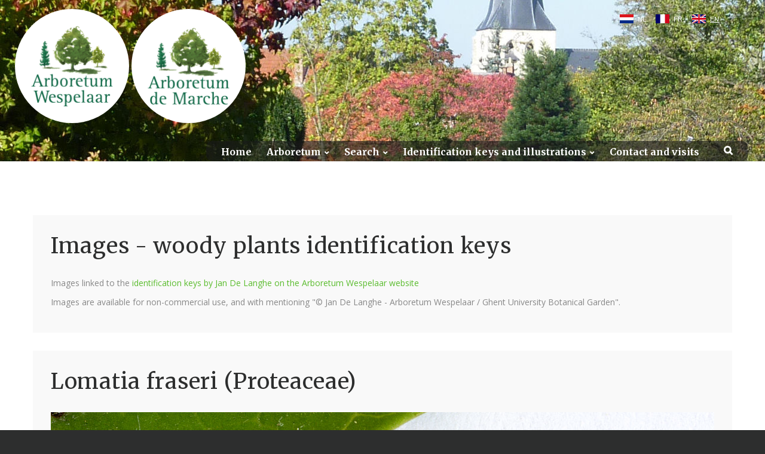

--- FILE ---
content_type: text/html; charset=utf-8
request_url: https://www.arboretumwespelaar.be/Sitemap_IdentificationKeys_Image_Details?KeyID=33127
body_size: 15084
content:

<!DOCTYPE html>
<html class="wide wow-animation scrollTo" lang="nl">
<head><!-- Google tag (gtag.js) -->
<script async src="https://www.googletagmanager.com/gtag/js?id=G-BEJ35QZLBJ"></script>
<script>
  window.dataLayer = window.dataLayer || [];
  function gtag(){dataLayer.push(arguments);}
  gtag('js', new Date());

  gtag('config', 'G-BEJ35QZLBJ');
</script><meta charset="utf-8" /><meta name="format-detection" content="telephone=no" /><meta name="viewport" content="width=device-width, height=device-height, initial-scale=1.0, maximum-scale=1.0, user-scalable=0" /><meta http-equiv="X-UA-Compatible" content="IE=Edge" />

    <!-- Stylesheets-->
    <link rel="stylesheet" type="text/css" href="//fonts.googleapis.com/css?family=Open+Sans:400,300italic,300,400italic,600,700%7CMerriweather:400,300,300italic,400italic,700,700italic" /><link rel="stylesheet" type="text/css" href="/css/style.min.css" /><link rel="stylesheet" type="text/css" href="/css/ArboretumWespelaar.css" />

	<!--[if lt IE 10]>
    <div style="background: #212121; padding: 10px 0; box-shadow: 3px 3px 5px 0 rgba(0,0,0,.3); clear: both; text-align:center; position: relative; z-index:1;"><a href="http://windows.microsoft.com/en-US/internet-explorer/"><img src="/images/ie8-panel/warning_bar_0000_us.jpg" border="0" height="42" width="820" alt="You are using an outdated browser. For a faster, safer browsing experience, upgrade for free today."></a></div>
    <script src="/js/html5shiv.min.js"></script>
	<![endif]-->

    <meta name="subject" content="Arboretum Wespelaar vzw" />
<meta name="Description" content="Wij hopen dat zowel de 'gewone' bezoeker als de 'plantenkenner' aan zijn trekken komt. Zo is er voor de eerste groep bijvoorbeeld een interactieve plattegrond bovenaan elke pagina. Studenten, liefhebbers, dendrologen, kwekers, tuinarchitecten en anderen kunnen onze plantendatabank raadplegen met de handige zoekmodule." />
<meta name="keywords" content="arboretum, arboretumwespelaar, arboretum Wespelaar, Wespelaar, Koen Camelbeke, bomen, trees, trees in Belgium, new cultivars, plants, woody plants, rhododendrons, magnolia" />
<title>
	Family: Proteaceae - Genus: Lomatia - Taxon: fraseri (High Resolution image - Identification Key)
</title></head>
<body id="body" class="arboretumwespelaarbe">


<input type="hidden" id="JQ_WPID" value="370" />


<div id="fb-root"></div>
<script>    (function (d, s, id) {
        var js, fjs = d.getElementsByTagName(s)[0];
        if (d.getElementById(id)) return;
        js = d.createElement(s); js.id = id;
        js.src = "//connect.facebook.net/nl_BE/sdk.js#xfbml=1&version=v2.8&appId=1281300451947363";
        fjs.parentNode.insertBefore(js, fjs);
    } (document, 'script', 'facebook-jssdk'));</script>






    <!-- Page-->
    <div class="page text-center">
      
      <!-- Page Header-->
      <header class="page-head" style="position:absolute; left:0; right:0;top:0;">

        

<div id="languageselectionwrapper">
<ul id="languageselection">
	<li><a class="nl" href="/Default.aspx?WPID=370&amp;MIID=0&amp;MSIID=0&amp;L=N" title="Nederlands">NL</a></li>	<li><a class="fr" href="/Default.aspx?WPID=370&amp;MIID=0&amp;MSIID=0&amp;L=F" title="Français">FR</a></li>	<li><a class="en selected" href="/Sitemap_IdentificationKeys_Image_Details/" title="English">EN</a></li></ul>
<div class="clear"></div>

</div>





        



<!-- RD Navbar Transparent-->
<div class="rd-navbar-wrap">
    <nav class="rd-navbar rd-navbar-transparent" data-md-device-layout="rd-navbar-fixed" data-lg-device-layout="rd-navbar-static" data-stick-up-offset="40" data-lg-auto-height="true" data-auto-height="false" data-md-layout="rd-navbar-fixed" data-lg-layout="rd-navbar-static" data-lg-stick-up="true" data-md-focus-on-hover="false">
    <div class="rd-navbar-inner">
        <!-- RD Navbar Panel-->
        <div class="rd-navbar-panel">
        <!-- RD Navbar Toggle-->
        <button class="rd-navbar-toggle" data-rd-navbar-toggle=".rd-navbar, .rd-navbar-nav-wrap"><span></span></button>
        <h4 class="panel-title veil-lg" id="paneltitle">Arboretum</h4>
        </div>
        <div class="rd-navbar-menu-wrap clearfix">
        <!--Navbar Brand-->
        <div class="rd-navbar-brand">
            <div class="unit unit-xs-middle unit-lg unit-lg-horizontal unit-spacing-xxs">
                <div class="unit-left">
                    <div class="wrap" style="display:inline-block;"><img src="/images/ArboretumWespelaar/Logo-Arboretum-Wespelaar-164-164.png" id="ctl09_logo1" class="logoarboretumwespelaar pointer" alt="Logo Arboretum Wespelaar" /></div>
                    <div class="wrap" style="display:inline-block;"><img src="/images/ArboretumDeMarche/Logo-Arboretum-De-Marche-164-164.png" id="ctl09_logo1b" class="logoarboretumdemarche pointer" alt="Logo Arboretum De Marche" /></div>
                </div>
                <div class="unit-body text-lg-left" style="display:none;">
                <div class="rd-navbar-brand-title">Arboretum</div>
                <div class="rd-navbar-brand-slogan text-light">Stichting</div>
                </div>
            </div></div>
        <div class="rd-navbar-nav-wrap" id="menuwrapper">
            <div class="rd-navbar-mobile-scroll">
            <div class="rd-navbar-mobile-header-wrap">
                <!--Navbar Brand Mobile-->
                <div class="rd-navbar-mobile-brand">
                    <img src="/images/ArboretumWespelaar/Logo-Arboretum-Wespelaar-164-164.png" id="ctl09_logo2" class="logoarboretumwespelaar pointer" alt="Logo Arboretum Wespelaar" style="width:40%;" />
                    <img src="/images/ArboretumDeMarche/Logo-Arboretum-De-Marche-164-164.png" id="ctl09_logo2b" class="logoarboretumdemarche pointer" alt="Logo Arboretum De Marche" style="width:40%;" />
                </div>
            </div>
            <!-- RD Navbar Nav-->

<ul class="rd-navbar-nav">
	<li class=""><a href="/EN/" title="Home" target="" id="ml451">Home</a></li>
	<li class=""><a href="#" title="Arboretum" id="ml452" class="mainitem">Arboretum</a>
		<ul class="rd-navbar-dropdown">			<li><a href="/EN/Mission_and_history/" title="Mission and history" target="" id="ml452">Mission and history</a></li>
			<li><a href="/EN/Map_of_the_garden/" title="Map of the arboretum" target="" id="ml452">Map of the arboretum</a></li>
			<li><a href="/EN/The_plants_collection/" title="The plants collection" target="" id="ml452">The plants collection</a></li>
			<li><a href="/EN/Our_selections/" title="Our selections" target="" id="ml452">Our selections</a></li>
			<li><a href="/EN/Conservation/" title="Species conservation" target="" id="ml452">Species conservation</a></li>
			<li><a href="/EN/Image_gallery/" title="Image gallery" target="" id="ml452">Image gallery</a></li>
			<li><a href="/EN/Publications_and_Downloads/" title="Publications &amp; Downloads" target="" id="ml452">Publications &amp; Downloads</a></li>
			<li><a href="/EN/Links/" title="Links" target="" id="ml452">Links</a></li>
	</ul>
</li>
	<li class=""><a href="#" title="Search" id="ml461" class="mainitem">Search</a>
		<ul class="rd-navbar-dropdown">			<li><a href="/EN/Search_a_plant/" title="Search a plant" target="" id="ml461">Search a plant</a></li>
			<li><a href="/EN/Beltrees_Trees_in_Belgium/" title="Trees in Belgium (Beltrees)" target="" id="ml461">Trees in Belgium (Beltrees)</a></li>
	</ul>
</li>
	<li class=""><a href="#" title=" Identification keys and illustrations" id="ml464" class="mainitem"> Identification keys and illustrations</a>
		<ul class="rd-navbar-dropdown">			<li><a href="/EN/Identification_keys_and_illustrations/" title="Overview" target="" id="ml464">Overview</a></li>
			<li><a href="/EN/Identification_keys_and_illustrations/Identification_keys/" title="Identification keys (PDF)" target="" id="ml464">Identification keys (PDF)</a></li>
			<li><a href="/EN/Identification_keys_and_illustrations/List_of_illustrated_taxa/" title="List of illustrated taxa" target="" id="ml464">List of illustrated taxa</a></li>
			<li><a href="/Default.aspx?L=E&WPID=312" title="Database of illustrations" target="" id="ml464">Database of illustrations</a></li>
			<li><a href="/EN/Identification_keys_and_illustrations/Acknowledgements/" title="Acknowledgements" target="" id="ml464">Acknowledgements</a></li>
	</ul>
</li>
	<li class=""><a href="/EN/Contact_and_visits/" title="Contact and visits" target="" id="ml470">Contact and visits</a></li>
<li><a class="rd-navbar-search-toggle mdi" data-rd-navbar-toggle=".rd-navbar-search" href="#"><span></span></a></li>
</ul>


            <!--RD Navbar Mobile Search-->
            <div class="rd-navbar-search-mobile" id="rd-navbar-search-mobile">
                <form class="rd-navbar-search-form search-form-icon-right rd-search" action="/Default.aspx" method="GET">
<div class="form-group">
    <label class="form-label" for="rd-navbar-mobile-search-form-input">Search...</label>
    <input class="rd-navbar-search-form-input form-control form-control-gray-lightest" id="rd-navbar-mobile-search-form-input" type="text" name="s" autocomplete="off"/>
</div>
<button class="icon fa-search rd-navbar-search-button" type="submit"></button>
</form>

            </div>                    
            </div>
        </div>
        <!--RD Navbar Search-->
        <div class="rd-navbar-search">
            <form class="rd-navbar-search-form search-form-icon-right rd-search" action="/Default.aspx" method="GET">
<input type="hidden" name="WPID" value="287" />
<input type="hidden" name="L" value="E" />
<div class="form-group">
    <label class="form-label" for="rd-navbar-search-form-input">Search</label>
    <input class="rd-navbar-search-form-input form-control form-control-gray-lightest" id="rd-navbar-search-form-input" type="text" name="searchfor" autocomplete="off"/>
</div>
</form>
<input type="hidden" name="WPID" value="287" />
<input type="hidden" name="L" value="E" />

        </div>
        </div>
    </div>
    </nav>
</div>



      </header>

      <section style="background-size:cover;background-image:url('/UserFiles/Image/Headers/Header2.jpg');height:270px;"></section>

      <!-- Page Content-->
      <main class="page-content">

            

            


<section class="AD_Section ContentMain">
    <div class="shell">
    <div class="row offset-top-60 text-sm-left">
        <div class="col-xs-12 offset-top-30">
        <div class="bg-lightest section-30 inset-left-30 inset-right-30">
            <div>
                <h1>Images - woody plants identification keys</h1>

<p>Images linked to the <a href="/EN/Identification_keys_and_illustrations/">identification keys by Jan De Langhe on the Arboretum Wespelaar&nbsp;website</a></p>

<p>Images are available for non-commercial use, and with mentioning &quot;&copy; Jan De Langhe - Arboretum Wespelaar / Ghent University Botanical Garden&quot;.</p>
                        
                <div class="clear"></div>
            </div>
        </div>
        </div>
    </div>
    </div>
</section>



<style>

    /* Verberg contentmain */
    /*section.AD_Section.ContentMain{display:none;}*/


</style>

<section class="AD_Section AD_SitemapIdentificationKeys">
    <div class="shell">
    <div class="row text-sm-left">
        <div class="col-xs-12 offset-top-30">
        <div class="bg-lightest section-30 inset-left-30 inset-right-30">
            <div>

                
                <h1>Lomatia fraseri  (Proteaceae)</h1>
<div class="img" style="width:100%;overflow: scroll;"><img src="/UserFiles/Image/Identificatiesleutels/Proteaceae_Lomatia_fraseri_BGBONN2577_JDL022674_29APR2019_04.jpg" alt="High resolution image: Family: Proteaceae - Genus: Lomatia - Taxon: fraseri" title="High resolution image: Family: Proteaceae - Genus: Lomatia - Taxon: fraseri" /></div><div style="margin-top:20px;"><a class="btn btn-primary" href="/Sitemap_IdentificationKeys_Images?Family=Proteaceae&Genus=Lomatia&Specy=fraseri">Back to images Lomatia fraseri</a></div>




            </div>
        </div>
        </div>
    </div>
    </div>
</section>





















      </main>


      <!-- Corporate footer-->
      <footer class="page-footer">
        <div class="shell section-60 section-bottom-20">
          <div class="range range-xs-center">

                <div class="cell-md-3 cell-lg-2">
  <img src="/images/ArboretumWespelaar/LogoArboretumWespelaar9.png" alt="">
</div>
<div class="cell-xs-12 offset-top-15 offset-sm-top-40 text-center">
  <div style="padding-bottom:10px;">
    <a href="https://www.facebook.com/arboretumwespelaar" target="_blank">
      <img src="/images/ArboretumWespelaar/LogoFacebook.jpg" style="margin-right:3px;" />
    </a>
  </div>
  <div class="fb-like" data-href="https://www.facebook.com/arboretumwespelaar/" data-layout="button_count" data-action="like" data-size="small" data-show-faces="true" data-share="false"></div>
  <div style="padding-top:20px;">
    <a href="https://www.instagram.com/arboretumwespelaar/" target="_blank">
      <img src="/images/ArboretumWespelaar/Instagram.png" style="margin-right:3px;" />
    </a>
  </div>
</div>
<div class="cell-xs-12 text-center offset-top-20 offset-sm-top-45">
  <div style="tekst-align:center;">
    <a href="/EN/Terms_and_conditions">Terms and conditions</a> - <a href="/EN/Regulations">Regulations</a>
  </div>
  <div style="tekst-align:center;margin-top:20px;">
    <span>Foundation Arboretum Wespelaar</span>
    <br>Grote Baan 63 - 3150 Haacht - Belgium
  </div>
</div>

           
          </div>
        </div>
      </footer>

    </div> <!-- end page -->







<!-- Java script-->
<script src="/js/core.min.js"></script>
<script src="/js/script.js"></script>
<script src="/js/jquery_custom_v2.js"></script>

<!-- Fancybox - AD -->

<link rel="stylesheet" href="/css/jquery.fancybox.min.css" />
<script src="/js/jquery.fancybox.ad.min.js"></script> <!-- originele min-versie niet gebruiken, gewijzigd door AD, nieuwe aangemaakt via grunt -->

<script type="text/javascript">
    $(document).ready(function () {
        //instellen lukt niet bij zoekschermen, alleen als afbeeldingen al geladen zijn
        //$('[data-fancybox="gallery"]').fancybox({
        //    caption: function (instance, item) {
        //        //return $(this).find('figcaption h4.thumbnail-classic-title').text();
        //        var caption = $(this).data('caption') || '';
        //        return caption;
        //    }
        //});
        //'zoom','share','slideShow','fullScreen','download','thumbs','close'
        $('[data-fancybox="gallery"]').fancybox({
            buttons: ['zoom','slideShow','close']
        });
              
    });
</script>

<div style="display:none;"><a href="/Sitemap_IdentificationKeys" title="High resolution images identification keys">High resolution images identification keys</a></div>



    
</body>
</html>


--- FILE ---
content_type: application/x-javascript
request_url: https://www.arboretumwespelaar.be/js/script.js
body_size: 63123
content:
/**
 * Global variables
 */
"use strict";

var userAgent = navigator.userAgent.toLowerCase(),
  initialDate = new Date(),

  $document = $(document),
  $window = $(window),
  $html = $("html"),

  isDesktop = $html.hasClass("desktop"),
  isIE = userAgent.indexOf("msie") != -1 ? parseInt(userAgent.split("msie")[1]) : userAgent.indexOf("trident") != -1 ? 11 : userAgent.indexOf("edge") != -1 ? 12 : false,
  isMobile = /Android|webOS|iPhone|iPad|iPod|BlackBerry|IEMobile|Opera Mini/i.test(navigator.userAgent),
  isTouch = "ontouchstart" in window,

  plugins = {
    pointerEvents: isIE < 11 ? "js/pointer-events.min.js" : false,
    bootstrapTooltip: $("[data-toggle='tooltip']"),
    bootstrapTabs: $(".tabs"),
    materialParallax: $(".parallax-container"),
    rdAudioPlayer: $(".rd-audio"),
    rdVideoPlayer: $(".rd-video-player"),
    responsiveTabs: $(".responsive-tabs"),
    rdGoogleMaps: $("#rd-google-map"),
    rdNavbar: $(".rd-navbar"),
    filePicker: $('.rd-file-picker'),
    fileDrop: $('.rd-file-drop'),
    videBG: $('.bg-vide'),
    stepper: $("input[type='number']"),
    toggles: $(".toggle-custom"),
    facebookplugin: $('#fb-root'),
    textRotator: $(".text-rotator"),
    demonstration: $(".rd-navbar-iframe-demonstration iframe"),
    owl: $(".owl-carousel"),
    swiper: $(".swiper-slider"),
    counter: $(".counter"),
    photoSwipeGallery: $("[data-photo-swipe-item]"),
    flickrfeed: $(".flickr"),
    twitterfeed: $(".twitter"),
    slick: $('.slick-slider'),
    progressBar: $(".progress-linear"),
    circleProgress: $(".progress-bar-circle"),
    isotope: $(".isotope"),
    countDown: $(".countdown"),
    stacktable: $("table[data-responsive='true']"),
    customToggle: $("[data-custom-toggle]"),
    customWaypoints: $('[data-custom-scroll-to]'),
    resizable: $(".resizable"),
    dateCountdown: $('.DateCountdown'),
    selectFilter: $("select"),
    calendar: $(".rd-calendar"),
    productThumb: $(".product-thumbnails"),
    imgZoom: $(".img-zoom"),
    facebookfeed: $(".facebook"),
    pageLoader: $(".page-loader"),
    search: $(".rd-search"),
    searchResults: $('.rd-search-results'),
    instafeed: $(".instafeed"),
    iframeEmbed: $("iframe.embed-responsive-item"),
    bootstrapDateTimePicker: $("[date-time-picker]"),
    checkoutRDTabs: $(".checkout-tabs"),
    galleryRDTabs: $(".gallery-tabs"),
    rdMailForm: $(".rd-mailform"),
    rdInputLabel: $(".form-label"),
    regula: $("[data-constraints]"),
    radio: $("input[type='radio']"),
    checkbox: $("input[type='checkbox']"),
    captcha: $('.recaptcha'),
    mailchimp: $('.mailchimp-mailform'),
    campaignMonitor: $('.campaign-mailform')
  };

/**
 * Initialize All Scripts
 */
$document.ready(function () {
  var isNoviBuilder = window.xMode;

  /**
   * isScrolledIntoView
   * @description  check the element whas been scrolled into the view
   */
  function isScrolledIntoView(elem) {
    var $window = $(window);
    return elem.offset().top + elem.outerHeight() >= $window.scrollTop() && elem.offset().top <= $window.scrollTop() + $window.height();
  }

  /**
   * initOnView
   * @description  calls a function when element has been scrolled into the view
   */
  function lazyInit(element, func) {
    var $win = jQuery(window);
    $win.on('load scroll', function () {
      if ((!element.hasClass('lazy-loaded') && (isScrolledIntoView(element)))) {
        func.call();
        element.addClass('lazy-loaded');
      }
    });
  }

  /**
   * resizeOnImageLoad
   * @description  calls a resize event when imageloaded
   */
  function resizeOnImageLoad(image) {
    image.onload = function () {
      $window.trigger("resize");
    }
  }


  /**
   * getSwiperHeight
   * @description  calculate the height of swiper slider basing on data attr
   */
  function getSwiperHeight(object, attr) {
    var val = object.attr("data-" + attr),
      dim;
    if (!val) {
      return undefined;
    }

    dim = val.match(/(px)|(%)|(vh)$/i);

    if (dim.length) {
      switch (dim[0]) {
        case "px":
          return parseFloat(val);
        case "vh":
          return $(window).height() * (parseFloat(val) / 100);
        case "%":
          return object.width() * (parseFloat(val) / 100);
      }
    } else {
      return undefined;
    }
  }


  /**
   * toggleSwiperInnerVideos
   * @description  toggle swiper videos on active slides
   // */
  function toggleSwiperInnerVideos(swiper) {
    var videos;

    $.grep(swiper.slides, function (element, index) {
      var $slide = $(element),
        video;

      if (index === swiper.activeIndex) {
        videos = $slide.find("video");
        if (videos.length) {
          videos.get(0).play();
        }
      } else {
        $slide.find("video").each(function () {
          this.pause();
        });
      }
    });
  }


  /**
   * toggleSwiperCaptionAnimation
   * @description  toggle swiper animations on active slides
   */
  function toggleSwiperCaptionAnimation(swiper) {
    if (isIE && isIE < 10) {
      return;
    }

    var prevSlide = $(swiper.container),
      nextSlide = $(swiper.slides[swiper.activeIndex]);

    prevSlide
      .find("[data-caption-animate]")
      .each(function () {
        var $this = $(this);
        $this
          .removeClass("animated")
          .removeClass($this.attr("data-caption-animate"))
          .addClass("not-animated");
      });

    nextSlide
      .find("[data-caption-animate]")
      .each(function () {
        var $this = $(this),
          delay = $this.attr("data-caption-delay");

        setTimeout(function () {
          $this
            .removeClass("not-animated")
            .addClass($this.attr("data-caption-animate"))
            .addClass("animated");
        }, delay ? parseInt(delay) : 0);
      });
  }

  /**
   * Live Search
   * @description  create live search results
   */
  function liveSearch(options) {
    $('#' + options.live).removeClass('cleared').html();
    options.current++;
    options.spin.addClass('loading');
    $.get(handler, {
      s: decodeURI(options.term),
      liveSearch: options.live,
      dataType: "html",
      liveCount: options.liveCount,
      filter: options.filter,
      template: options.template
    }, function (data) {
      options.processed++;
      var live = $('#' + options.live);
      if (options.processed == options.current && !live.hasClass('cleared')) {
        live.find('> #search-results').removeClass('active');
        live.html(data);
        setTimeout(function () {
          live.find('> #search-results').addClass('active');
        }, 50);
      }
      options.spin.parents('.rd-search').find('.input-group-addon').removeClass('loading');
    })
  }

  /**
   * attachFormValidator
   * @description  attach form validation to elements
   */
  function attachFormValidator(elements) {
    for (var i = 0; i < elements.length; i++) {
      var o = $(elements[i]), v;
      o.addClass("form-control-has-validation").after("<span class='form-validation'></span>");
      v = o.parent().find(".form-validation");
      if (v.is(":last-child")) {
        o.addClass("form-control-last-child");
      }
    }

    elements
      .on('input change propertychange blur', function (e) {
        var $this = $(this), results;

        if (e.type !== "blur") {
          if (!$this.parent().hasClass("has-error")) {
            return;
          }
        }

        if ($this.parents('.rd-mailform').hasClass('success')) {
          return;
        }

        if ((results = $this.regula('validate')).length) {
          for (i = 0; i < results.length; i++) {
            $this.siblings(".form-validation").text(results[i].message).parent().addClass("has-error")
          }
        } else {
          $this.siblings(".form-validation").text("").parent().removeClass("has-error")
        }
      })
      .regula('bind');

    var regularConstraintsMessages = [
      {
        type: regula.Constraint.Required,
        newMessage: "The text field is required."
      },
      {
        type: regula.Constraint.Email,
        newMessage: "The email is not a valid email."
      },
      {
        type: regula.Constraint.Numeric,
        newMessage: "Only numbers are required"
      },
      {
        type: regula.Constraint.Selected,
        newMessage: "Please choose an option."
      }
    ];


    for (var i = 0; i < regularConstraintsMessages.length; i++) {
      var regularConstraint = regularConstraintsMessages[i];

      regula.override({
        constraintType: regularConstraint.type,
        defaultMessage: regularConstraint.newMessage
      });
    }
  }

  /**
   * isValidated
   * @description  check if all elemnts pass validation
   */
  function isValidated(elements, captcha) {
    var results, errors = 0;

    if (elements.length) {
      for (j = 0; j < elements.length; j++) {

        var $input = $(elements[j]);
        if ((results = $input.regula('validate')).length) {
          for (k = 0; k < results.length; k++) {
            errors++;
            $input.siblings(".form-validation").text(results[k].message).parent().addClass("has-error");
          }
        } else {
          $input.siblings(".form-validation").text("").parent().removeClass("has-error")
        }
      }

      if (captcha) {
        if (captcha.length) {
          return validateReCaptcha(captcha) && errors === 0
        }
      }

      return errors === 0;
    }
    return true;
  }

  /**
   * validateReCaptcha
   * @description  validate google reCaptcha
   */
  function validateReCaptcha(captcha) {
    var captchaToken = captcha.find('.g-recaptcha-response').val();

    if (captchaToken.length === 0) {
      captcha
        .siblings('.form-validation')
        .html('Please, prove that you are not robot.')
        .addClass('active');
      captcha
        .closest('.form-group')
        .addClass('has-error');

      captcha.on('propertychange', function () {
        var $this = $(this),
          captchaToken = $this.find('.g-recaptcha-response').val();

        if (captchaToken.length > 0) {
          $this
            .closest('.form-group')
            .removeClass('has-error');
          $this
            .siblings('.form-validation')
            .removeClass('active')
            .html('');
          $this.off('propertychange');
        }
      });

      return false;
    }

    return true;
  }

  /**
   * onloadCaptchaCallback
   * @description  init google reCaptcha
   */
  window.onloadCaptchaCallback = function () {
    for (i = 0; i < plugins.captcha.length; i++) {
      var $capthcaItem = $(plugins.captcha[i]);

      grecaptcha.render(
        $capthcaItem.attr('id'),
        {
          sitekey: $capthcaItem.attr('data-sitekey'),
          size: $capthcaItem.attr('data-size') ? $capthcaItem.attr('data-size') : 'normal',
          theme: $capthcaItem.attr('data-theme') ? $capthcaItem.attr('data-theme') : 'light',
          callback: function (e) {
            $('.recaptcha').trigger('propertychange');
          }
        }
      );
      $capthcaItem.after("<span class='form-validation'></span>");
    }
  };

  /**
   * Google ReCaptcha
   * @description Enables Google ReCaptcha
   */
  if (plugins.captcha.length) {
    $.getScript("//www.google.com/recaptcha/api.js?onload=onloadCaptchaCallback&render=explicit&hl=en");
  }

  /**
   * Radio
   * @description Add custom styling options for input[type="radio"]
   */
  if (plugins.radio.length) {
    var i;
    for (i = 0; i < plugins.radio.length; i++) {
      $(plugins.radio[i]).addClass("radio-custom").after("<span class='radio-custom-dummy'></span>")
    }
  }

  /**
   * Checkbox
   * @description Add custom styling options for input[type="checkbox"]
   */
  if (plugins.checkbox.length) {
    var i;
    for (i = 0; i < plugins.checkbox.length; i++) {
      $(plugins.checkbox[i]).addClass("checkbox-custom").after("<span class='checkbox-custom-dummy'></span>")
    }
  }

  /**
   * RD Input Label
   * @description Enables RD Input Label Plugin
   */

  if (plugins.rdInputLabel.length) {
    plugins.rdInputLabel.RDInputLabel();
  }

  /**
   * Regula
   * @description Enables Regula plugin
   */
  if (plugins.regula.length) {
    attachFormValidator(plugins.regula);
  }

  /**
   * MailChimp Ajax subscription
   */
  if (plugins.mailchimp.length) {
    for (i = 0; i < plugins.mailchimp.length; i++) {
      var $mailchimpItem = $(plugins.mailchimp[i]),
        $email = $mailchimpItem.find('input[type="email"]');

      // Required by MailChimp
      $mailchimpItem.attr('novalidate', 'true');
      $email.attr('name', 'EMAIL');

      $mailchimpItem.on('submit', $.proxy(function (e) {
        e.preventDefault();

        var $this = this;

        var data = {},
          url = $this.attr('action').replace('/post?', '/post-json?').concat('&c=?'),
          dataArray = $this.serializeArray(),
          $output = $("#" + $this.attr("data-form-output"));

        for (i = 0; i < dataArray.length; i++) {
          data[dataArray[i].name] = dataArray[i].value;
        }

        $.ajax({
          data: data,
          url: url,
          dataType: 'jsonp',
          error: function (resp, text) {
            $output.html('Server error: ' + text);

            setTimeout(function () {
              $output.removeClass("active");
            }, 4000);
          },
          success: function (resp) {
            $output.html(resp.msg).addClass('active');

            setTimeout(function () {
              $output.removeClass("active");
            }, 6000);
          },
          beforeSend: function (data) {
            // Stop request if builder or inputs are invalide
            if (isNoviBuilder || !isValidated($this.find('[data-constraints]')))
              return false;

            $output.html('Submitting...').addClass('active');
          }
        });

        return false;
      }, $mailchimpItem));
    }
  }

  /**
   * Campaign Monitor ajax subscription
   */
  if (plugins.campaignMonitor.length) {
    for (i = 0; i < plugins.campaignMonitor.length; i++) {
      var $campaignItem = $(plugins.campaignMonitor[i]);

      $campaignItem.on('submit', $.proxy(function (e) {
        var data = {},
          url = this.attr('action'),
          dataArray = this.serializeArray(),
          $output = $("#" + plugins.campaignMonitor.attr("data-form-output")),
          $this = $(this);

        for (i = 0; i < dataArray.length; i++) {
          data[dataArray[i].name] = dataArray[i].value;
        }

        $.ajax({
          data: data,
          url: url,
          dataType: 'jsonp',
          error: function (resp, text) {
            $output.html('Server error: ' + text);

            setTimeout(function () {
              $output.removeClass("active");
            }, 4000);
          },
          success: function (resp) {
            $output.html(resp.Message).addClass('active');

            setTimeout(function () {
              $output.removeClass("active");
            }, 6000);
          },
          beforeSend: function (data) {
            // Stop request if builder or inputs are invalide
            if (isNoviBuilder || !isValidated($this.find('[data-constraints]')))
              return false;

            $output.html('Submitting...').addClass('active');
          }
        });

        return false;
      }, $campaignItem));
    }
  }

  /**
   * RD Mailform
   * @version      3.2.0
   */
  if (plugins.rdMailForm.length) {
    var i, j, k,
      msg = {
        'MF000': 'Successfully sent!',
        'MF001': 'Recipients are not set!',
        'MF002': 'Form will not work locally!',
        'MF003': 'Please, define email field in your form!',
        'MF004': 'Please, define type of your form!',
        'MF254': 'Something went wrong with PHPMailer!',
        'MF255': 'Aw, snap! Something went wrong.'
      };

    for (i = 0; i < plugins.rdMailForm.length; i++) {
      var $form = $(plugins.rdMailForm[i]),
        formHasCaptcha = false;

      $form.attr('novalidate', 'novalidate').ajaxForm({
        data: {
          "form-type": $form.attr("data-form-type") || "contact",
          "counter": i
        },
        beforeSubmit: function (arr, $form, options) {
          if (isNoviBuilder)
            return;

          var form = $(plugins.rdMailForm[this.extraData.counter]),
            inputs = form.find("[data-constraints]"),
            output = $("#" + form.attr("data-form-output")),
            captcha = form.find('.recaptcha'),
            captchaFlag = true;

          output.removeClass("active error success");

          if (isValidated(inputs, captcha)) {

            // veify reCaptcha
            if (captcha.length) {
              var captchaToken = captcha.find('.g-recaptcha-response').val(),
                captchaMsg = {
                  'CPT001': 'Please, setup you "site key" and "secret key" of reCaptcha',
                  'CPT002': 'Something wrong with google reCaptcha'
                };

              formHasCaptcha = true;

              $.ajax({
                method: "POST",
                url: "bat/reCaptcha.php",
                data: {'g-recaptcha-response': captchaToken},
                async: false
              })
                .done(function (responceCode) {
                  if (responceCode !== 'CPT000') {
                    if (output.hasClass("snackbars")) {
                      output.html('<p><span class="icon text-middle mdi mdi-check icon-xxs"></span><span>' + captchaMsg[responceCode] + '</span></p>')

                      setTimeout(function () {
                        output.removeClass("active");
                      }, 3500);

                      captchaFlag = false;
                    } else {
                      output.html(captchaMsg[responceCode]);
                    }

                    output.addClass("active");
                  }
                });
            }

            if (!captchaFlag) {
              return false;
            }

            form.addClass('form-in-process');

            if (output.hasClass("snackbars")) {
              output.html('<p><span class="icon text-middle fa fa-circle-o-notch fa-spin icon-xxs"></span><span>Sending</span></p>');
              output.addClass("active");
            }
          } else {
            return false;
          }
        },
        error: function (result) {
          if (isNoviBuilder)
            return;

          var output = $("#" + $(plugins.rdMailForm[this.extraData.counter]).attr("data-form-output")),
            form = $(plugins.rdMailForm[this.extraData.counter]);

          output.text(msg[result]);
          form.removeClass('form-in-process');

          if (formHasCaptcha) {
            grecaptcha.reset();
          }
        },
        success: function (result) {
          if (isNoviBuilder)
            return;

          var form = $(plugins.rdMailForm[this.extraData.counter]),
            output = $("#" + form.attr("data-form-output")),
            select = form.find('select');

          form
            .addClass('success')
            .removeClass('form-in-process');

          if (formHasCaptcha) {
            grecaptcha.reset();
          }

          result = result.length === 5 ? result : 'MF255';
          output.text(msg[result]);

          if (result === "MF000") {
            if (output.hasClass("snackbars")) {
              output.html('<p><span class="icon text-middle mdi mdi-check icon-xxs"></span><span>' + msg[result] + '</span></p>');
            } else {
              output.addClass("active success");
            }
          } else {
            if (output.hasClass("snackbars")) {
              output.html(' <p class="snackbars-left"><span class="icon icon-xxs mdi mdi-alert-outline text-middle"></span><span>' + msg[result] + '</span></p>');
            } else {
              output.addClass("active error");
            }
          }

          form.clearForm();

          if (select.length) {
            select.select2("val", "");
          }

          form.find('input, textarea').trigger('blur');

          setTimeout(function () {
            output.removeClass("active error success");
            form.removeClass('success');
          }, 3500);
        }
      });
    }
  }

  /**
   * IE Polyfills
   * @description  Adds some loosing functionality to IE browsers
   */
  if (isIE) {
    if (isIE < 10) {
      $html.addClass("lt-ie-10");
    }

    if (isIE < 11) {
      if (plugins.pointerEvents) {
        $.getScript(plugins.pointerEvents)
          .done(function () {
            $html.addClass("ie-10");
            PointerEventsPolyfill.initialize({});
          });
      }
    }

    if (isIE === 11) {
      $("html").addClass("ie-11");
    }

    if (isIE === 12) {
      $("html").addClass("ie-edge");
    }
  }

  /**
   * Swiper 3.1.7
   * @description  Enable Swiper Slider
   */
  if (plugins.swiper.length) {
    plugins.swiper.each(function () {
      var s = $(this);

      var pag = s.find(".swiper-pagination"),
        next = s.find(".swiper-button-next"),
        prev = s.find(".swiper-button-prev"),
        bar = s.find(".swiper-scrollbar"),
        h = getSwiperHeight(plugins.swiper, "height"), mh = getSwiperHeight(plugins.swiper, "min-height");

      s.find(".swiper-slide")
        .each(function () {
          var $this = $(this),
            url;

          if (url = $this.attr("data-slide-bg")) {
            $this.css({
              "background-image": "url(" + url + ")",
              "background-size": "cover"
            })
          }

        })
        .end()
        .find("[data-caption-animate]")
        .addClass("not-animated")
        .end()
        .swiper({
          autoplay: s.attr('data-autoplay') === "true" ? 5000 : false,
          direction: s.attr('data-direction') ? s.attr('data-direction') : "horizontal",
          effect: s.attr('data-slide-effect') ? s.attr('data-slide-effect') : "fade",
          speed: s.attr('data-slide-speed') ? s.attr('data-slide-speed') : 600,
          keyboardControl: s.attr('data-keyboard') === "true",
          mousewheelControl: s.attr('data-mousewheel') === "true",
          mousewheelReleaseOnEdges: s.attr('data-mousewheel-release') === "true",
          nextButton: next.length ? next.get(0) : null,
          prevButton: prev.length ? prev.get(0) : null,
          pagination: pag.length ? pag.get(0) : null,
          simulateTouch: false,
          paginationClickable: pag.length ? pag.attr("data-clickable") !== "false" : false,
          paginationBulletRender: pag.length ? pag.attr("data-index-bullet") === "true" ? function (index, className) {
            return '<span class="' + className + '">' + (index + 1) + '</span>';
          } : null : null,
          scrollbar: bar.length ? bar.get(0) : null,
          scrollbarDraggable: bar.length ? bar.attr("data-draggable") !== "false" : true,
          scrollbarHide: bar.length ? bar.attr("data-draggable") === "false" : false,
          loop: s.attr('data-loop') !== "false",
          loopAdditionalSlides: 0,
          loopedSlides: 0,
          onTransitionStart: function (swiper) {
            toggleSwiperInnerVideos(swiper);
          },
          onTransitionEnd: function (swiper) {
            toggleSwiperCaptionAnimation(swiper);
            $(window).trigger("resize");
          },

          onInit: function (swiper) {
            if (plugins.pageLoader.length) {
              var srcFirst = $("#page-loader").attr("data-slide-bg"),
                image = document.createElement('img');

              image.src = srcFirst;
              image.onload = function () {
                plugins.pageLoader.addClass("loaded");
              };
            }
            toggleSwiperInnerVideos(swiper);
            toggleSwiperCaptionAnimation(swiper);

            // Create parallax effect on swiper caption
            $(window).on('resize', function () {
              swiper.update(true);
            })
          },
        });

      $(window)
        .on("resize", function () {
          var mh = getSwiperHeight(s, "min-height"),
            h = getSwiperHeight(s, "height");
          if (h) {
            s.css("height", mh ? mh > h ? mh : h : h);
          }
        })
        .load(function () {
          s.find("video").each(function () {
            if (!$(this).parents(".swiper-slide-active").length) {
              this.pause();
            }
          });
        })
        .trigger("resize");
    });
  }

  /**
   * Copyright Year
   * @description  Evaluates correct copyright year
   */
  var o = $("#copyright-year");
  if (o.length) {
    o.text(initialDate.getFullYear());
  }

  /**
   * Circle Progress
   * @description Enable Circle Progress plugin
   */
  if (plugins.circleProgress.length) {
    var i;
    for (i = 0; i < plugins.circleProgress.length; i++) {
      var circleProgressItem = $(plugins.circleProgress[i]);
      $document
        .on("scroll", function () {
          if (!circleProgressItem.hasClass('animated')) {

            var arrayGradients = circleProgressItem.attr('data-gradient').split(",");

            circleProgressItem.circleProgress({
              value: circleProgressItem.attr('data-value'),
              size: circleProgressItem.attr('data-size') ? circleProgressItem.attr('data-size') : 175,
              fill: {gradient: arrayGradients, gradientAngle: Math.PI / 4},
              startAngle: -Math.PI / 4 * 2,
              emptyFill: circleProgressItem.attr('data-empty-fill') ? circleProgressItem.attr('data-empty-fill') : "rgb(245,245,245)",
              thickness: circleProgressItem.attr('data-thickness') ? parseInt(circleProgressItem.attr('data-thickness')) : 4
            }).on('circle-animation-progress', function (event, progress, stepValue) {
              $(this).find('span').text(String(stepValue.toFixed(2)).replace('0.', '').replace('1.', '1'));
            });
            circleProgressItem.addClass('animated');
          }
        })
        .trigger("scroll");
    }
  }

  /**
   * Progress bar
   * @description  Enable progress bar
   */
  if (plugins.progressBar.length) {
    for (i = 0; i < plugins.progressBar.length; i++) {
      var progressBar = $(plugins.progressBar[i]);
      $window
        .on("scroll load", $.proxy(function () {
          var bar = $(this);
          if (!bar.hasClass('animated-first') && isScrolledIntoView(bar)) {
            var end = bar.attr("data-to");
            bar.find('.progress-bar-linear').css({width: end + '%'});
            bar.find('.progress-value').countTo({
              refreshInterval: 40,
              from: 0,
              to: end,
              speed: 500
            });
            bar.addClass('animated-first');
          }
        }, progressBar));
    }
  }

  /**
   * jQuery Countdown
   * @description  Enable countdown plugin
   */
  if (plugins.countDown.length) {
    var i, j;
    for (i = 0; i < plugins.countDown.length; i++) {
      var countDownItem = plugins.countDown[i],
        $countDownItem = $(countDownItem),
        d = new Date(),
        type = countDownItem.getAttribute('data-type'),
        time = countDownItem.getAttribute('data-time'),
        format = countDownItem.getAttribute('data-format'),
        settings = [];

      d.setTime(Date.parse(time)).toLocaleString();
      settings[type] = d;
      settings['format'] = format;

      if ($countDownItem.parents('.countdown-modern').length) {
        settings['onTick'] = function () {
          var section = $(this).find(".countdown-section");
          for (j = 0; j < section.length; j++) {
            $(section[section.length - j - 1]).append('<span class="countdown-letter">' + format[format.length - j - 1] + '</span>')
          }
        }
      }

      $countDownItem.countdown(settings);
    }
  }

  /**
   * Smooth scrolling
   * @description  Enables a smooth scrolling for Google Chrome (Windows)
   */
  if (plugins.smoothScroll) {
    $.getScript(plugins.smoothScroll);
  }

  /**
   * Bootstrap tabs
   * @description Activate Bootstrap Tabs
   */
  if (plugins.bootstrapTabs.length) {
    var i;
    for (i = 0; i < plugins.bootstrapTabs.length; i++) {
      var bootstrapTab = $(plugins.bootstrapTabs[i]);

      bootstrapTab.on("click", "a", function (event) {
        event.preventDefault();
        $(this).tab('show');
      });
    }
  }

  /**
   * Bootstrap Tooltips
   * @description Activate Bootstrap Tooltips
   */
  if (plugins.bootstrapTooltip.length) {
    plugins.bootstrapTooltip.tooltip();
  }

  /**
   * RD Audio player
   * @description Enables RD Audio player plugin
   */
  if (plugins.rdAudioPlayer.length) {
    var i;
    for (i = 0; i < plugins.rdAudioPlayer.length; i++) {
      $(plugins.rdAudioPlayer[i]).RDAudio();
    }
    var playlistButton = $('.rd-audio-playlist-button');
    var playlist = plugins.rdAudioPlayer.find('.rd-audio-playlist-wrap');
    if (playlistButton.length) {
      playlistButton.on('click', function (e) {
        e.preventDefault();
        plugins.rdAudioPlayer.toggleClass('playlist-show');
        if (playlist.is(':hidden')) {
          playlist.slideDown(300);
        } else {
          playlist.slideUp(300);
        }
      });
      $document.on('click', function (e) {
        if (!$(e.target).is(playlist) && playlist.find($(e.target)).length == 0 && !$(e.target).is(playlistButton)) {
          playlist.slideUp(300);
        }
      });


    }
  }


  /**
   * RD Video Player
   * @description Enables RD Video player plugin
   */
  function hidePlaylist() {
    $(".rd-video-player").removeClass("playlist-show");
  }

  function showPlaylist() {
    $(".rd-video-player").addClass("playlist-show");
  }

  if (plugins.rdVideoPlayer.length) {
    var i;
    for (i = 0; i < plugins.rdVideoPlayer.length; i++) {
      var videoItem = $(plugins.rdVideoPlayer[i]);

      $window.on("scroll", $.proxy(function () {
        var video = $(this);
        if (isDesktop && !video.hasClass("played") && video.hasClass('play-on-scroll') && isScrolledIntoView(video)) {
          video.find("video")[0].play();
          video.addClass("played");
        }
      }, videoItem));

      videoItem.RDVideoPlayer({
        callbacks: {
          onPlay: hidePlaylist,
          onPaused: showPlaylist,
          onEnded: showPlaylist
        }
      });
      $window.on('load', showPlaylist);

      var volumeWrap = $(".rd-video-volume-wrap");

      volumeWrap.on("mouseenter", function () {
        $(this).addClass("hover")
      });

      volumeWrap.on("mouseleave", function () {
        $(this).removeClass("hover")
      });

      if (isTouch) {
        volumeWrap.find(".rd-video-volume").on("click", function () {
          $(this).toggleClass("hover")
        });
        $document.on("click", function (e) {
          if (!$(e.target).is(volumeWrap) && $(e.target).parents(volumeWrap).length == 0) {
            volumeWrap.find(".rd-video-volume").removeClass("hover")
          }
        })
      }
    }
  }


  /**
   * Responsive Tabs
   * @description Enables Responsive Tabs plugin
   */
  if (plugins.responsiveTabs.length) {
    var i = 0;
    for (i = 0; i < plugins.responsiveTabs.length; i++) {
      var $this = $(plugins.responsiveTabs[i]);
      $this.easyResponsiveTabs({
        type: $this.attr("data-type"),
        tabidentify: $this.find(".resp-tabs-list").attr("data-group") || "tab"
      });
    }
    if ($(".tabs-nav").length) {
      $('.resp-tabs-list').find("li").eq(parseInt(window.location.hash.split('#').pop())).trigger('click');
      window.location.hash = "";
      $('.tabs-nav a').click(function (e) {
        e.preventDefault();
        $('.resp-tabs-list').find("li").eq($(this).parent().index()).trigger('click');
      });
    }
  }


  /**
   * RD Google Maps
   * @description Enables RD Google Maps plugin
   */
  if (plugins.rdGoogleMaps.length) {
    var i;
    $.getScript("//maps.google.com/maps/api/js?key=AIzaSyAFeB0kVA6ouyJ_gEvFbMaefLy3cBCyRwo&sensor=false&libraries=geometry,places&v=3.7", function () {
      var head = document.getElementsByTagName('head')[0],
        insertBefore = head.insertBefore;

      head.insertBefore = function (newElement, referenceElement) {
        if (newElement.href && newElement.href.indexOf('//fonts.googleapis.com/css?family=Roboto') != -1 || newElement.innerHTML.indexOf('gm-style') != -1) {
          return;
        }
        insertBefore.call(head, newElement, referenceElement);
      };

      for (i = 0; i < plugins.rdGoogleMaps.length; i++) {

        var $googleMapItem = $(plugins.rdGoogleMaps[i]);

        lazyInit($googleMapItem, $.proxy(function () {
          var $this = $(this),
            styles = $this.attr("data-styles");

          $this.googleMap({
            styles: styles ? JSON.parse(styles) : [],
            onInit: function (map) {
              var inputAddress = $('#rd-google-map-address');

              if (inputAddress.length) {
                var input = inputAddress;
                var geocoder = new google.maps.Geocoder();
                var marker = new google.maps.Marker(
                  {
                    map: map,
                    icon: "images/gmap_marker.png",
                  }
                );
                var autocomplete = new google.maps.places.Autocomplete(inputAddress[0]);
                autocomplete.bindTo('bounds', map);
                inputAddress.attr('placeholder', '');
                inputAddress.on('change', function () {
                  $("#rd-google-map-address-submit").trigger('click');
                });
                inputAddress.on('keydown', function (e) {
                  if (e.keyCode == 13) {
                    $("#rd-google-map-address-submit").trigger('click');
                  }
                });


                $("#rd-google-map-address-submit").on('click', function (e) {
                  e.preventDefault();
                  var address = input.val();
                  geocoder.geocode({'address': address}, function (results, status) {
                    if (status == google.maps.GeocoderStatus.OK) {
                      var latitude = results[0].geometry.location.lat();
                      var longitude = results[0].geometry.location.lng();

                      map.setCenter(new google.maps.LatLng(
                        parseFloat(latitude),
                        parseFloat(longitude)
                      ));
                      marker.setPosition(new google.maps.LatLng(
                        parseFloat(latitude),
                        parseFloat(longitude)
                      ))
                    }
                  });
                });
              }
            }
          });
        }, $googleMapItem));
      }
    });
  }

  /**
   * RD Flickr Feed
   * @description Enables RD Flickr Feed plugin
   */
  if (plugins.flickrfeed.length > 0) {
    var i;
    for (i = 0; i < plugins.flickrfeed.length; i++) {
      var flickrfeedItem = $(plugins.flickrfeed[i]);
      flickrfeedItem.RDFlickr({
        callback: function () {
          var items = flickrfeedItem.find("[data-photo-swipe-item]");

          if (items.length) {
            for (var j = 0; j < items.length; j++) {
              var image = new Image();
              image.setAttribute('data-index', j);
              image.onload = function () {
                items[this.getAttribute('data-index')].setAttribute('data-size', this.naturalWidth + 'x' + this.naturalHeight);
              };
              image.src = items[j].getAttribute('href');
            }
          }
        }
      });
    }
  }

  /**
   * RD Twitter Feed
   * @description Enables RD Twitter Feed plugin
   */
  if (plugins.twitterfeed.length > 0) {
    var i;
    for (i = 0; i < plugins.twitterfeed.length; i++) {
      var twitterfeedItem = plugins.twitterfeed[i];
      $(twitterfeedItem).RDTwitter({
        hideReplies: false,
        localTemplate: {
          avatar: "images/features/rd-twitter-post-avatar-48x48.jpg"
        },
        callback: function () {
          $window.trigger("resize");
        }
      });
    }
  }

  /**
   * Stepper
   * @description Enables Stepper Plugin
   */
  if (plugins.stepper.length) {
    plugins.stepper.stepper({
      labels: {
        up: "",
        down: ""
      }
    });
  }

  /**
   * WOW
   * @description Enables Wow animation plugin
   */
  if ($html.hasClass('desktop') && $html.hasClass("wow-animation") && $(".wow").length) {
    new WOW().init();
  }

  /**
   * Text Rotator
   * @description Enables Text Rotator plugin
   */
  if (plugins.textRotator.length) {
    var i;
    for (i = 0; i < plugins.textRotator.length; i++) {
      var textRotatorItem = $(plugins.textRotator[i]);
      textRotatorItem.rotator();
    }
  }

  /**
   * jQuery Count To
   * @description Enables Count To plugin
   */
  if (plugins.counter.length) {
    var i;
    for (i = 0; i < plugins.counter.length; i++) {
      var counterItem = $(plugins.counter[i]);

      $window.on("scroll load", $.proxy(function () {
        var counter = $(this);
        if ((!counter.hasClass("animated-first")) && (isScrolledIntoView(counter))) {
          counter.countTo({
            refreshInterval: 40,
            speed: counter.attr("data-speed") || 1000
          });
          counter.addClass('animated-first');
        }
      }, counterItem))
    }
  }


  /**
   * Owl carousel
   * @description Enables Owl carousel plugin
   */
  if (plugins.owl.length) {
    var k;
    for (k = 0; k < plugins.owl.length; k++) {
      var c = $(plugins.owl[k]),
        responsive = {};

      var aliaces = ["-", "-xs-", "-sm-", "-md-", "-lg-", "-xl-"],
        values = [0, 480, 768, 992, 1200, 1800],
        i, j;

      for (i = 0; i < values.length; i++) {
        responsive[values[i]] = {};
        for (j = i; j >= -1; j--) {
          if (!responsive[values[i]]["items"] && c.attr("data" + aliaces[j] + "items")) {
            responsive[values[i]]["items"] = j < 0 ? 1 : parseInt(c.attr("data" + aliaces[j] + "items"));
          }
          if (!responsive[values[i]]["stagePadding"] && responsive[values[i]]["stagePadding"] !== 0 && c.attr("data" + aliaces[j] + "stage-padding")) {
            responsive[values[i]]["stagePadding"] = j < 0 ? 0 : parseInt(c.attr("data" + aliaces[j] + "stage-padding"));
          }
          if (!responsive[values[i]]["margin"] && responsive[values[i]]["margin"] !== 0 && c.attr("data" + aliaces[j] + "margin")) {
            responsive[values[i]]["margin"] = j < 0 ? 30 : parseInt(c.attr("data" + aliaces[j] + "margin"));
          }
          if (!responsive[values[i]]["dotsEach"] && responsive[values[i]]["dotsEach"] !== 0 && c.attr("data" + aliaces[j] + "dots-each")) {
            responsive[values[i]]["dotsEach"] = j < 0 ? false : parseInt(c.attr("data" + aliaces[j] + "dots-each"));
          }
        }
      }

      // Create custom Pagination
      if (c.attr('data-dots-custom')) {
        c.on("initialized.owl.carousel", function (event) {
          var carousel = $(event.currentTarget),
            customPag = $(carousel.attr("data-dots-custom")),
            active = 0;

          if (carousel.attr('data-active')) {
            active = parseInt(carousel.attr('data-active'));
          }

          carousel.trigger('to.owl.carousel', [active, 300, true]);
          customPag.find("[data-owl-item='" + active + "']").addClass("active");

          customPag.find("[data-owl-item]").on('click', function (e) {
            e.preventDefault();
            carousel.trigger('to.owl.carousel', [parseInt(this.getAttribute("data-owl-item")), 300, true]);
          });

          carousel.on("translate.owl.carousel", function (event) {
            customPag.find(".active").removeClass("active");
            customPag.find("[data-owl-item='" + event.item.index + "']").addClass("active")
          });
        });
      }

      // Create custom Navigation
      if (c.attr('data-nav-custom')) {
        c.on("initialized.owl.carousel", function (event) {
          var carousel = $(event.currentTarget),
            customNav = $(carousel.attr("data-nav-custom"));

          customNav.find("[data-owl-prev]").on('click', function (e) {
            e.preventDefault();
            carousel.trigger('prev.owl.carousel', [300]);
          });

          customNav.find("[data-owl-next]").on('click', function (e) {
            e.preventDefault();
            carousel.trigger('next.owl.carousel', [300]);
          });
        });
      }

      c.owlCarousel({
        autoplay: c.attr("data-autoplay") === "true",
        loop: c.attr("data-loop") === "true",
        items: 1,
        autoplaySpeed: 600,
        autoplayTimeout: 3000,
        dotsContainer: c.attr("data-pagination-class") || false,
        navContainer: c.attr("data-navigation-class") || false,
        mouseDrag: c.attr("data-mouse-drag") === "true",
        nav: c.attr("data-nav") === "true",
        dots: c.attr("data-dots") === "true",
        dotsEach: c.attr("data-dots-each") ? parseInt(c.attr("data-dots-each")) : false,
        responsive: responsive,
        animateOut: c.attr("data-animation-out") || false,
        navText: $.parseJSON(c.attr("data-nav-text")) || [],
        navClass: $.parseJSON(c.attr("data-nav-class")) || ['owl-prev', 'owl-next'],
      });

    }
  }

  /**
   * Isotope
   * @description Enables Isotope plugin
   */
  if (plugins.isotope.length) {
    var i, isogroup = [];
    for (i = 0; i < plugins.isotope.length; i++) {
      var isotopeItem = plugins.isotope[i]
        , iso = new Isotope(isotopeItem, {
        itemSelector: '.isotope-item',
        layoutMode: isotopeItem.getAttribute('data-isotope-layout') ? isotopeItem.getAttribute('data-isotope-layout') : 'masonry',
        filter: '*'
      });

      isogroup.push(iso);
    }

    $(window).on('load', function () {
      setTimeout(function () {
        var i;
        for (i = 0; i < isogroup.length; i++) {
          isogroup[i].element.className += " isotope--loaded";
          isogroup[i].layout();
        }
      }, 600);
    });

    var resizeTimout;

    $("[data-isotope-filter]").on("click", function (e) {
      e.preventDefault();
      var filter = $(this);
      clearTimeout(resizeTimout);
      filter.parents(".isotope-filters").find('.active').removeClass("active");
      filter.addClass("active");
      var iso = $('.isotope[data-isotope-group="' + this.getAttribute("data-isotope-group") + '"]');
      iso.isotope({
        itemSelector: '.isotope-item',
        layoutMode: iso.attr('data-isotope-layout') ? iso.attr('data-isotope-layout') : 'masonry',
        filter: this.getAttribute("data-isotope-filter") == '*' ? '*' : '[data-filter*="' + this.getAttribute("data-isotope-filter") + '"]'
      });
      //resizeTimout = setTimeout(function () {
      //  $window.trigger('resize');
      //}, 300);
    }).eq(0).trigger("click")
  }

  /**
   *  Enable Faceboock iframe
   */
  if (plugins.facebookplugin.length) {
    for (i = 0; i < plugins.facebookplugin.length; i++) {

      (function (d, s, id) {
        var js, fjs = d.getElementsByTagName(s)[0];
        if (d.getElementById(id)) return;
        js = d.createElement(s);
        js.id = id;
        js.src = "//connect.facebook.net/ru_RU/sdk.js#xfbml=1&version=v2.5";
        fjs.parentNode.insertBefore(js, fjs);
      }(document, 'script', 'facebook-jssdk'));
    }
  }

  /**
   * Background Video
   * @description  Enable Video plugin
   */
  if (plugins.videBG.length) {
    for (var i = 0; i < plugins.videBG.length; i++) {
      var $element = $(plugins.videBG[i]),
        options = $element.data('vide-options'),
        path = $element.data('vide-bg');
      $element.vide(path, options);
    }
  }

  /**
   * RD Navbar
   * @description Enables RD Navbar plugin
   */
  if (plugins.rdNavbar.length) {
    plugins.rdNavbar.RDNavbar({
      stickUpClone: (plugins.rdNavbar.attr("data-stick-up-clone")) ? plugins.rdNavbar.attr("data-stick-up-clone") === 'true' : false,
      stickUpOffset: (plugins.rdNavbar.attr("data-stick-up-offset")) ? plugins.rdNavbar.attr("data-stick-up-offset") : 1,
      anchorNavOffset: -78
    });
    if (plugins.rdNavbar.attr("data-body-class")) {
      document.body.className += ' ' + plugins.rdNavbar.attr("data-body-class");
    }
  }

  /**
   * PhotoSwipe Gallery
   * @description Enables PhotoSwipe Gallery plugin
   */
  if (plugins.photoSwipeGallery.length) {

    // init image click event
    $document.delegate("[data-photo-swipe-item]", "click", function (event) {
      event.preventDefault();

      var $el = $(this),
        $galleryItems = $el.parents("[data-photo-swipe-gallery]").find("a[data-photo-swipe-item]"),
        pswpElement = document.querySelectorAll('.pswp')[0],
        encounteredItems = {},
        pswpItems = [],
        options,
        pswpIndex = 0,
        pswp;

      if ($galleryItems.length == 0) {
        $galleryItems = $el;
      }

      // loop over the gallery to build up the photoswipe items
      $galleryItems.each(function () {
        var $item = $(this),
          src = $item.attr('href'),
          size = $item.attr('data-size').split('x'),
          pswdItem;

        if ($item.is(':visible')) {
          // if we have this image the first time
          if (!encounteredItems[src]) {
            // build the photoswipe item
            pswdItem = {
              src: src,
              w: parseInt(size[0], 10),
              h: parseInt(size[1], 10),
              el: $item // save link to element for getThumbBoundsFn
            };

            // store that we already had this item
            encounteredItems[src] = {
              item: pswdItem,
              index: pswpIndex
            };

            // push the item to the photoswipe list
            pswpItems.push(pswdItem);
            pswpIndex++;
          }
        }
      });

      options = {
        index: encounteredItems[$el.attr('href')].index,

        getThumbBoundsFn: function (index) {
          var $el = pswpItems[index].el,
            offset = $el.offset();

          return {
            x: offset.left,
            y: offset.top,
            w: $el.width()
          };
        }
      };

      // open the photoswipe gallery
      pswp = new PhotoSwipe(pswpElement, PhotoSwipeUI_Default, pswpItems, options);
      pswp.init();
    });
  }

  /**
   * Stacktable
   * @description Enables Stacktable plugin
   */
  if (plugins.stacktable.length) {
    var i;
    for (i = 0; i < plugins.stacktable.length; i++) {
      var stacktableItem = $(plugins.stacktable[i]);
      stacktableItem.stacktable();
    }
  }

  /**
   * Select2
   * @description Enables select2 plugin
   */
  if (plugins.selectFilter.length) {
    var i;
    for (i = 0; i < plugins.selectFilter.length; i++) {
      var select = $(plugins.selectFilter[i]);

      select.select2({
        theme: "bootstrap"
      }).next().addClass(select.attr("class").match(/(input-sm)|(input-lg)|($)/i).toString().replace(new RegExp(",", 'g'), " "));
    }
  }

  /**
   * Product Thumbnails
   * @description Enables product thumbnails
   */
  if (plugins.productThumb.length) {
    var i;
    for (i = 0; i < plugins.productThumb.length; i++) {
      var thumbnails = $(plugins.productThumb[i]);

      thumbnails.find("li").on('click', function () {
        var item = $(this);
        item.parent().find('.active').removeClass('active');
        var image = item.parents(".product").find(".product-image-area");
        image.removeClass('animateImageIn');
        image.addClass('animateImageOut');
        item.addClass('active');
        setTimeout(function () {
          var src = item.find("img").attr("src");
          if (item.attr('data-large-image')) {
            src = item.attr('data-large-image');
          }
          image.attr("src", src);
          image.removeClass('animateImageOut');
          image.addClass('animateImageIn');
        }, 300);
      })
    }
  }

  /**
   * RD Calendar
   * @description Enables RD Calendar plugin
   */
  if (plugins.calendar.length) {
    for (i = 0; i < plugins.calendar.length; i++) {
      var calendarItem = $(plugins.calendar[i]);

      calendarItem.rdCalendar({
        days: calendarItem.attr("data-days") ? c.attr("data-days").split(/\s?,\s?/i) : ['Sun', 'Mon', 'Tue', 'Wen', 'Thu', 'Fri', 'Sat'],
        month: calendarItem.attr("data-months") ? c.attr("data-months").split(/\s?,\s?/i) : ['January', 'February', 'March', 'April', 'May', 'June', 'July', 'August', 'September', 'October', 'November', 'December']
      });
    }
  }

  /**
   * jQuery elevateZoom
   * @description Enables jQuery elevateZoom plugin
   */
  if (plugins.imgZoom.length) {
    for (i = 0; i < plugins.imgZoom.length; i++) {
      var zoomItem = $(plugins.imgZoom[i]);

      zoomItem.elevateZoom({
        zoomType: "inner",
        cursor: "crosshair",
        zoomWindowFadeIn: 300,
        zoomWindowFadeOut: 300,
        scrollZoom: true
      });
    }
  }

  /**
   * RD Facebook
   * @description Enables RD Facebook plugin
   */
  if (plugins.facebookfeed.length > 0) {
    for (i = 0; i < plugins.facebookfeed.length; i++) {
      var facebookfeedItem = plugins.facebookfeed[i];
      $(facebookfeedItem).RDFacebookFeed({
        callbacks: {
          postsLoaded: function () {
            var posts = $('.post-facebook');
            var i = 0;
            for (i = 0; i < posts.length; i++) {
              var $this = $(posts[i]);
              var commentBlock = $this.find('.post-comments');
              var commentBlockItem = $this.find('.post-comments [data-fb-comment]');
              var j = 0;
              for (j = 0; j < commentBlockItem.length; j++) {
                var commentItem = commentBlockItem[j];
                if (commentItem.innerHTML.trim().length == 0) {
                  $(commentItem).remove();
                }
              }
              if (commentBlock.find('[data-fb-comment]').length == 0) {
                commentBlock.remove();
              }
            }

            $window.trigger("resize");
          }
        }
      })
    }
  }

  /**
   * Page loader
   * @description Enables Page loader
   */
  if (plugins.pageLoader.length > 0) {

    $window.on("load", function () {
      var loader = setTimeout(function () {
        plugins.pageLoader.addClass("loaded");
        $window.trigger("resize");
      }, 200);
    });

  }

  /**
   * RD Search
   * @description Enables search
   */
  if (plugins.search.length || plugins.searchResults) {
    var handler = "bat/rd-search.php";
    var defaultTemplate = '<h5 class="search_title"><a target="_top" href="#{href}" class="search_link">#{title}</a></h5>' +
      '<p>...#{token}...</p>' +
      '<p class="match"><em>Terms matched: #{count} - URL: #{href}</em></p>';
    var defaultFilter = '*.html';

    if (plugins.search.length) {

      for (i = 0; i < plugins.search.length; i++) {
        var searchItem = $(plugins.search[i]),
          options = {
            element: searchItem,
            filter: (searchItem.attr('data-search-filter')) ? searchItem.attr('data-search-filter') : defaultFilter,
            template: (searchItem.attr('data-search-template')) ? searchItem.attr('data-search-template') : defaultTemplate,
            live: (searchItem.attr('data-search-live')) ? searchItem.attr('data-search-live') : false,
            liveCount: (searchItem.attr('data-search-live-count')) ? parseInt(searchItem.attr('data-search-live')) : 4,
            current: 0, processed: 0, timer: {}
          };

        if ($('.rd-navbar-search-toggle').length) {
          var toggle = $('.rd-navbar-search-toggle');
          toggle.on('click', function () {
            if (!($(this).hasClass('active'))) {
              searchItem.find('input').val('').trigger('propertychange');
            }
          });
        }

        if (options.live) {
          searchItem.find('input').on("keyup input propertychange", $.proxy(function () {
            this.term = this.element.find('input').val().trim();
            this.spin = this.element.find('.input-group-addon');
            clearTimeout(this.timer);

            if (this.term.length > 2) {
              this.timer = setTimeout(liveSearch(this), 200);
            } else if (this.term.length == 0) {
              $('#' + this.live).addClass('cleared').html('');
            }
          }, options, this));
        }

        searchItem.submit($.proxy(function () {
          $('<input />').attr('type', 'hidden')
            .attr('name', "filter")
            .attr('value', this.filter)
            .appendTo(this.element);
          return true;
        }, options, this))
      }
    }

    if (plugins.searchResults.length) {
      var regExp = /\?.*s=([^&]+)\&filter=([^&]+)/g;
      var match = regExp.exec(location.search);

      if (match != null) {
        $.get(handler, {
          s: decodeURI(match[1]),
          dataType: "html",
          filter: match[2],
          template: defaultTemplate,
          live: ''
        }, function (data) {
          plugins.searchResults.html(data);
        })
      }
    }
  }

  /**
   * RD Instafeed
   * @description Enables Instafeed
   */
  if (plugins.instafeed.length > 0) {
    var i;
    for (i = 0; i < plugins.instafeed.length; i++) {
      var instafeedItem = $(plugins.instafeed[i]);
      instafeedItem.RDInstafeed({});
    }
  }

  /**
   * UI To Top
   * @description Enables ToTop Button
   */
  if (isDesktop) {
    $().UItoTop({
      easingType: 'easeOutQuart',
      containerClass: 'ui-to-top icon icon-xs icon-circle icon-darker-filled mdi mdi-chevron-up'
    });
  }

  /**
   * Custom Toggles
   */
  if (plugins.customToggle.length) {
    var i;

    $document.delegate("[data-custom-toggle]", "click", function (e) {
      e.preventDefault();
      $("#" + $(this).attr('data-custom-toggle')).add(this).toggleClass('active');
    });
    for (i = 0; i < plugins.customToggle.length; i++) {
      var $this = $(plugins.customToggle[i]);
      if ($this.attr("data-custom-toggle-disable-on-blur") === "true") {
        $("body").on("click", $this, function (e) {
          if (e.target !== e.data[0] && $("#" + e.data.attr('data-custom-toggle')).find($(e.target)).length == 0 && e.data.find($(e.target)).length == 0) {
            $("#" + e.data.attr('data-custom-toggle')).add(e.data[0]).removeClass('active');
          }
        })
      }
    }
  }

  /**
   * Custom Waypoints
   */
  if (plugins.customWaypoints.length) {
    var i;
    $document.delegate("[data-custom-scroll-to]", "click", function (e) {
      e.preventDefault();
      $("body, html").stop().animate({
        scrollTop: $("#" + $(this).attr('data-custom-scroll-to')).offset().top
      }, 1000, function () {
        $(window).trigger("resize");
      });
    });
  }

  /**
   * Bootstrap Date time picker
   */
  if (plugins.bootstrapDateTimePicker.length) {
    var i;
    for (i = 0; i < plugins.bootstrapDateTimePicker.length; i++) {
      var $dateTimePicker = $(plugins.bootstrapDateTimePicker[i]);
      var options = {};

      options['format'] = 'dddd DD MMMM YYYY - HH:mm';
      if ($dateTimePicker.attr("date-time-picker") == "date") {
        options['format'] = 'dddd DD MMMM YYYY';
        options['minDate'] = new Date();
      } else if ($dateTimePicker.attr("date-time-picker") == "time") {
        options['format'] = 'HH:mm';
      }

      options["time"] = ($dateTimePicker.attr("date-time-picker") != "date");
      options["date"] = ($dateTimePicker.attr("date-time-picker") != "time");
      options["shortTime"] = true;

      $dateTimePicker.bootstrapMaterialDatePicker(options);
    }
  }

  // Material Parallax
	if (plugins.materialParallax.length) {
		if (!isNoviBuilder && !isIE && !isMobile) {
			plugins.materialParallax.parallax();
		} else {
			for (var i = 0; i < plugins.materialParallax.length; i++) {
				var parallax = $(plugins.materialParallax[i]),
					imgPath = parallax.data("parallax-img");

				parallax.css({
					"background-image": 'url(' + imgPath + ')',
					"background-attachment": "fixed",
					"background-size": "cover"
				});
			}
		}
	}

  /**
   * RD Filepicker
   * @description Enables RD Filepicker plugin
   */
  if (plugins.filePicker.length || plugins.fileDrop.length) {
    var i;
    for (i = 0; i < plugins.filePicker.length; i++) {
      var filePickerItem = plugins.filePicker[i];

      $(filePickerItem).RDFilepicker({
        metaFieldClass: "rd-file-picker-meta"
      });
    }

    for (i = 0; i < plugins.fileDrop.length; i++) {
      var fileDropItem = plugins.fileDrop[i];

      $(fileDropItem).RDFilepicker({
        metaFieldClass: "rd-file-drop-meta",
        buttonClass: "rd-file-drop-btn",
        dropZoneClass: "rd-file-drop"
      });
    }
  }

  /**
   * TimeCircles
   * @description  Enable TimeCircles plugin
   */
  if (plugins.dateCountdown.length) {
    var i;
    for (i = 0; i < plugins.dateCountdown.length; i++) {
      var dateCountdownItem = $(plugins.dateCountdown[i]),
        time = {
          "Days": {
            "text": "Days",
            "color": "#333",
            "show": true
          },
          "Hours": {
            "text": "Hours",
            "color": "#333",
            "show": true
          },
          "Minutes": {
            "text": "Minutes",
            "color": "#333",
            "show": true
          },
          "Seconds": {
            "text": "Seconds",
            "color": "#333",
            "show": true
          }
        };
      dateCountdownItem.TimeCircles({
        fg_width: 0.02,
        circle_bg_color: "#e7e7e7",
        bg_width: 0.5
      });
      $(window).on('load resize orientationchange', function () {
        if (window.innerWidth < 479) {
          dateCountdownItem.TimeCircles({
            time: {
              Days: {
                color: "#0d2d62",
                show: true
              },
              Hours: {
                color: "#0d2d62",
                show: true
              },
              Minutes: {
                color: "#0d2d62",
                show: true
              },
              Seconds: {show: false}
            }
          }).rebuild();
        } else if (window.innerWidth < 991) {
          dateCountdownItem.TimeCircles({
            time: {
              Days: {
                color: "#0d2d62",
                show: true
              },
              Hours: {
                color: "#0d2d62",
                show: true
              },
              Minutes: {
                color: "#0d2d62",
                show: true
              },
              Seconds: {show: false}
            }
          }).rebuild();
        } else {
          dateCountdownItem.TimeCircles({time: time}).rebuild();
        }
      });
    }
  }
  /**
   * Slick carousel
   * @description  Enable Slick carousel plugin
   */
  if (plugins.slick.length) {
    var i;
    for (i = 0; i < plugins.slick.length; i++) {
      var $slickItem = $(plugins.slick[i]);
      $slickItem.slick({
        slidesToScroll: parseInt($slickItem.attr('data-slide-to-scroll')) || 1,
        asNavFor: $slickItem.attr('data-for') || false,
        dots: $slickItem.attr("data-dots") == "true",
        infinite: $slickItem.attr("data-loop") == "true",
        focusOnSelect: true,
        arrows: $slickItem.attr("data-arrows") == "true",
        swipe: $slickItem.attr("data-swipe") == "true",
        autoplay: $slickItem.attr("data-autoplay") == "true",
        vertical: $slickItem.attr("data-vertical") == "true",
        centerMode: $slickItem.attr("data-center-mode") == "true",
        centerPadding: $slickItem.attr("data-center-padding") ? $slickItem.attr("data-center-padding") : '0.50',
        mobileFirst: true,
        fade: $slickItem.attr("data-fade") ? $slickItem.attr("data-fade") : false,
        responsive: [
          {
            breakpoint: 0,
            settings: {
              slidesToShow: parseInt($slickItem.attr('data-items')) || 1,
            }
          },
          {
            breakpoint: 480,
            settings: {
              slidesToShow: parseInt($slickItem.attr('data-xs-items')) || 1,
            }
          },
          {
            breakpoint: 768,
            settings: {
              slidesToShow: parseInt($slickItem.attr('data-sm-items')) || 1,
            }
          },
          {
            breakpoint: 992,
            settings: {
              slidesToShow: parseInt($slickItem.attr('data-md-items')) || 1,
            }
          },
          {
            breakpoint: 1200,
            settings: {
              slidesToShow: parseInt($slickItem.attr('data-lg-items')) || 1,
            }
          }
        ]
      })
        .on('afterChange', function (event, slick, currentSlide, nextSlide) {

          var $this = $(this),
            childCarousel = $this.attr('data-child');

          if (childCarousel) {
            $(childCarousel + ' .slick-slide').removeClass('slick-current');
            $(childCarousel + ' .slick-slide').eq(currentSlide).addClass('slick-current');
          }
        });
    }
  }
});